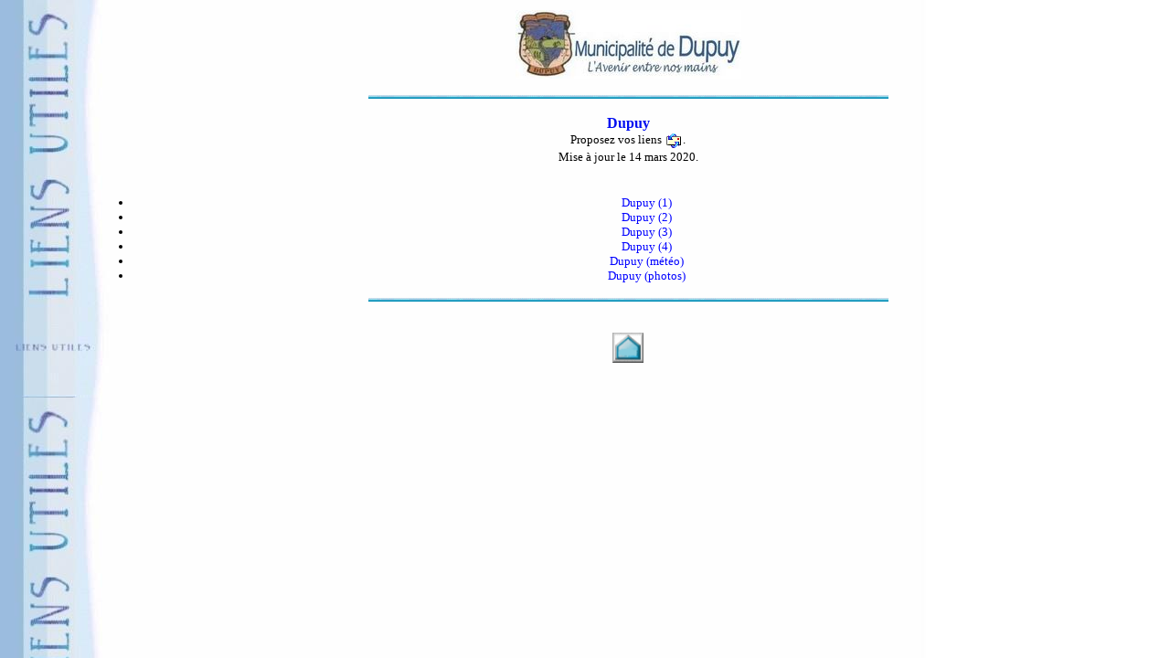

--- FILE ---
content_type: text/html
request_url: https://liensutiles.org/dupuy.htm
body_size: 1048
content:
<!DOCTYPE HTML PUBLIC "-//W3C//DTD HTML 4.01 Transitional//EN">
<html>
<head>
<title>Dupuy-Sites</title>
<META NAME="description" CONTENT="sites de Dupuy">
<meta name="keywords" content="sites de Dupuy">
<meta http-equiv="pragma" content="no-cache">
<meta http-equiv="Expires" content="-1">
<META http-equiv="Content-Language" CONTENT="fr">
<meta http-equiv="Content-Type" content="text/html; charset=iso-8859-1">
<table><tr><td valign=left align=top>
<img src="images_monsite1/gif/vspacer.gif" height=1 width=90> </td>
<td valign=left align=top width=100%>
<STYLE TYPE="TEXT/CSS">
a {color:#0000FF;
text-decoration:none}
a:hover {color:#FF0080}
</STYLE>
</head>
<BODY background="images_monsite1/jpg/barrasp2.jpg" BGPROPERTIES=FIXED>
<CENTER><a href="https://fr.wikipedia.org/wiki/Dupuy_(Qu%C3%A9bec)" target="_blank"><img src="images_monsite2a/jpg/dupuy.jpg" width="247" height="75" border="0" alt="Logo de Dupuy" align="absmiddle"></a></CENTER><BR>

<CENTER><IMG SRC="images_monsite1/gif/bluebar.gif" WIDTH=569 HEIGHT=4></CENTER><BR>
<CENTER><FONT SIZE=3 FACE="VERDANA" COLOR="#000FF"><B>Dupuy</B><br>

</font>

<CENTER><FONT SIZE=2 FACE="VERDANA">Proposez vos liens&nbsp;<a href="mailto:&#108;&#101;&#115;&#52;&#53;&#97;&#110;&#116;&#105;&#115;&#101;&#99;&#104;&#101;&#115;&#64;&#103;&#109;&#97;&#105;&#108;&#46;&#99;&#111;&#109;&#32;"><img src="images_monsite1/gif/emailnew.gif" width="20" height="20" border="0" alt="un courriel pour proposer vos liens" align="absmiddle"></a>.</FONT>
<CENTER><FONT face=VERDANA size=2>Mise &agrave; jour le 14 mars 2020.</FONT></CENTER><BR>

<UL TYPE=disc>
<FONT SIZE=2 FACE="VERDANA">

<LI><A href="https://dupuy.ao.ca/fr/" target="_blank">Dupuy (1)</a><br>
<li><a href="https://www.facebook.com/dupuymunicipal/" target="_blank">Dupuy (2)</a><br>
<li><a href="https://grandquebec.com/villes-quebec/municipalite-de-dupuy/" target="_blank">Dupuy (3)</a><br>
<li><a href="https://www.petitfute.com/v47213-dupuy/" target="_blank">Dupuy (4)</a><br>
<li><a href="https://meteobox.fr/quebec/dupuy/" target="_blank">Dupuy (m&eacute;t&eacute;o)</a><br>
<li><a href="https://patrimoineduquebec.com/GaresduQuebec/dupuy/" target="_blank">Dupuy (photos)</a><br>

</LI></UL></FONT></CENTER>

<CENTER><IMG SRC="images_monsite1/gif/bluebar.gif" WIDTH=569 HEIGHT=4></CENTER><BR>

<p align="center"><A href="villesquebecabt.htm" target="_blank"><img src="images_monsite1/gif/home.gif" border="0" width="34" height="33"></a></p>
</td></tr></table>

<!-- Begin Web-Stat code v 6.3 -->
<span id="wts1758409">&nbsp;</span><script>
var wts=document.createElement('script');wts.type='text/javascript';
wts.async=true;wts.src='https://wts.one/1/1758409/log6_2.js';
document.getElementById('wts1758409').appendChild(wts);
</script><noscript><a href="https://www.web-stat.com">
<img src="https://wts.one/6/1/1758409.gif" 
alt="Web-Stat traffic analytics"></a></noscript>
<!-- End Web-Stat code v 6.3 -->
</body>
</html>
